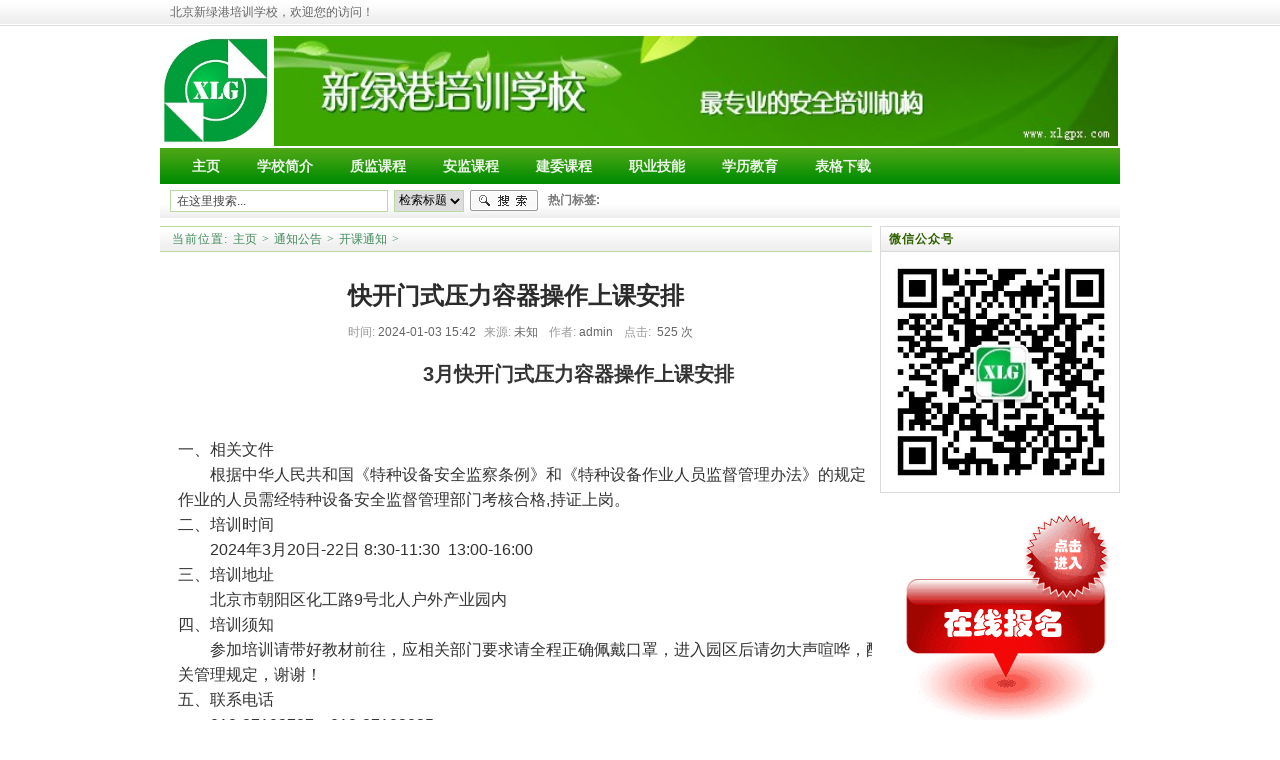

--- FILE ---
content_type: text/html
request_url: http://xlgpx.com/archives/view-263-1.html
body_size: 22025
content:
<!DOCTYPE html PUBLIC "-//W3C//DTD XHTML 1.0 Transitional//EN" "http://www.w3.org/TR/xhtml1/DTD/xhtml1-transitional.dtd">
<html xmlns="http://www.w3.org/1999/xhtml">
<head>
    <meta http-equiv="Content-Type" content="text/html; charset=utf-8" />
    <title>快开门式压力容器操作上课安排_北京新绿港培训学校</title>
    <meta name="keywords" content="3月,快,开门,式,压力容器,操作,上课,安排,快," />
    <meta name="description" content="快开门式压力容器操作上课安排 上课时间：2021年3月16日-18日 8:30-16:30 上课地址：北京市朝阳区垡头化工路（北人户外产业园内） 考试时间：另行通知 考试地址：北京市朝阳区定福庄西" />
    <link href="/templets/default/style/dedecms.css" rel="stylesheet"
        media="screen" type="text/css" />
    <meta http-equiv="mobile-agent" content="format=xhtml;url=/m/view.php?aid=263">
    <script type="text/javascript">        if (window.location.toString().indexOf('pref=padindex') != -1) { } else { if (/AppleWebKit.*Mobile/i.test(navigator.userAgent) || (/MIDP|SymbianOS|NOKIA|SAMSUNG|LG|NEC|TCL|Alcatel|BIRD|DBTEL|Dopod|PHILIPS|HAIER|LENOVO|MOT-|Nokia|SonyEricsson|SIE-|Amoi|ZTE/.test(navigator.userAgent))) { if (window.location.href.indexOf("?mobile") < 0) { try { if (/Android|Windows Phone|webOS|iPhone|iPod|BlackBerry/i.test(navigator.userAgent)) { window.location.href = "/m/view.php?aid=263"; } else if (/iPad/i.test(navigator.userAgent)) { } else { } } catch (e) { } } } }</script>
    <script language="javascript" type="text/javascript" src="/include/dedeajax2.js"></script>
<script language="javascript" type="text/javascript" src="/images/js/dropdown.js"></script>
    
    <script language="javascript" type="text/javascript">
<!--
        function CheckLogin() {
            var taget_obj = document.getElementById('_ajax_feedback');
            myajax = new DedeAjax(taget_obj, false, false, '', '', '');
            myajax.SendGet2("/member/ajax_feedback.php");
            DedeXHTTP = null;
        }
        function postBadGood(ftype, fid) {
            var taget_obj = document.getElementById(ftype + fid);
            var saveid = GetCookie('badgoodid');
            if (saveid != null) {
                var saveids = saveid.split(',');
                var hasid = false;
                saveid = '';
                j = 1;
                for (i = saveids.length - 1; i >= 0; i--) {
                    if (saveids[i] == fid && hasid) continue;
                    else {
                        if (saveids[i] == fid && !hasid) hasid = true;
                        saveid += (saveid == '' ? saveids[i] : ',' + saveids[i]);
                        j++;
                        if (j == 10 && hasid) break;
                        if (j == 9 && !hasid) break;
                    }
                }
                if (hasid) { alert('您刚才已表决过了喔！'); return false; }
                else saveid += ',' + fid;
                SetCookie('badgoodid', saveid, 1);
            }
            else {
                SetCookie('badgoodid', fid, 1);
            }
            myajax = new DedeAjax(taget_obj, false, false, '', '', '');
            myajax.SendGet2("/plus/feedback.php?aid=" + fid + "&action=" + ftype + "&fid=" + fid);
        }
        function postDigg(ftype, aid) {
            var taget_obj = document.getElementById('newdigg');
            var saveid = GetCookie('diggid');
            if (saveid != null) {
                var saveids = saveid.split(',');
                var hasid = false;
                saveid = '';
                j = 1;
                for (i = saveids.length - 1; i >= 0; i--) {
                    if (saveids[i] == aid && hasid) continue;
                    else {
                        if (saveids[i] == aid && !hasid) hasid = true;
                        saveid += (saveid == '' ? saveids[i] : ',' + saveids[i]);
                        j++;
                        if (j == 20 && hasid) break;
                        if (j == 19 && !hasid) break;
                    }
                }
                if (hasid) { alert("您已经顶过该帖，请不要重复顶帖 ！"); return; }
                else saveid += ',' + aid;
                SetCookie('diggid', saveid, 1);
            }
            else {
                SetCookie('diggid', aid, 1);
            }
            myajax = new DedeAjax(taget_obj, false, false, '', '', '');
            var url = "/plus/digg_ajax.php?action=" + ftype + "&id=" + aid;
            myajax.SendGet2(url);
        }
        function getDigg(aid) {
            var taget_obj = document.getElementById('newdigg');
            myajax = new DedeAjax(taget_obj, false, false, '', '', '');
            myajax.SendGet2("/plus/digg_ajax.php?id=" + aid);
            DedeXHTTP = null;
        }
-->
    </script>
</head>
<body class="articleview">
    <div class="header_top">  
    <div class="w960 center">  
     <span id="time" class="time">北京新绿港培训学校，欢迎您的访问！</span>
    </div> 
</div>
<div class="header">
	<div class="top w960 center">
      <div class="title" style="height:110px;">
        <a href=""><img src="/templets/default/images/logo.gif" height="110px" alt="北京新绿港培训学校"/></a>
        <a href=""><img src="/templets/default/images/banner.jpg" width="844px" height="110px"  alt="北京新绿港培训学校"/></a>
      </div>
     
	</div><!-- //top -->
	<!-- //菜单 -->
	<div class="module blue mT10 wrapper w963" style="margin-top:2px;">
  	<div class="top" style="margin-top:0px;">
    	<!-- //如果不使用currentstyle，可以在channel标签加入 cacheid='channeltoplist' 属性提升性能 -->
    <div id="navMenu">
    	<ul>
      	<li><a href='/'><span>主页</span></a></li>
      	
      	<li><a href='/category/list-29.html' ><span>学校简介</span></a></li>
      	
      	<li><a href='/category/list-1.html'  rel='dropmenu1'><span>质监课程</span></a></li>
      	
      	<li><a href='/category/list-9.html'  rel='dropmenu9'><span>安监课程</span></a></li>
      	
      	<li><a href='/category/list-17.html'  rel='dropmenu17'><span>建委课程</span></a></li>
      	
      	<li><a href='/category/list-20.html'  rel='dropmenu20'><span>职业技能</span></a></li>
      	
      	<li><a href='/category/list-25.html'  rel='dropmenu25'><span>学历教育</span></a></li>
      	
      	<li><a href='/category/list-93.html'  rel='dropmenu93'><span>表格下载</span></a></li>
      	
    	</ul>
    </div>	
    <div class="search">
      <form  name="formsearch" action="/plus/search.php">
        <div class="form">
          <h4>搜索</h4>
           <input type="hidden" name="kwtype" value="0" />
           <input name="q" type="text" class="search-keyword" id="search-keyword" value="在这里搜索..." onfocus="if(this.value=='在这里搜索...'){this.value='';}"  onblur="if(this.value==''){this.value='在这里搜索...';}" />
           <select name="searchtype" class="search-option" id="search-option">
               <option value="title" selected='1'>检索标题</option>
               <option value="titlekeyword">智能模糊</option>
           </select>
          <button type="submit" class="search-submit">搜索</button>
        </div>
        </form>
        <div class="tags">
          <h4>热门标签:</h4>
          <ul>
          
          </ul>
        </div>
    </div><!-- //search -->
		</div>
	</div>
</div><!-- //header -->
    <!-- /header -->
    <div class="w960 center clear mt1">
        <div class="pleft">
            <div class="place">
                <strong>当前位置:</strong> <a href='/'>主页</a> > <a href='/category/list-95.html'>通知公告</a> > <a href='/category/list-111.html'>开课通知</a> > 
            </div>
            <!-- /place -->
            <div class="viewbox">
                <div class="title">
                    <h2>
                        快开门式压力容器操作上课安排</h2>
                </div>
                <!-- /title -->
                <div class="info">
                    <small>时间:</small>2024-01-03 15:42<small>来源:</small>未知
                    <small>作者:</small>admin <small>点击:</small>
                    <script src="/plus/count.php?view=yes&aid=263&mid=1"
                        type='text/javascript' language="javascript"></script>
                    次</div>
                <!-- /info -->

                <div class="content">
                    <table width='100%'>
                        <tr>
                            <td>
                                <div style="text-align: center;">
	<p style="-webkit-user-drag: none; -webkit-app-region: no-drag; margin: 0px; padding: 0px; clear: both; color: rgb(51, 51, 51); font-family: mp-quote, -apple-system-font, BlinkMacSystemFont, &quot;Helvetica Neue&quot;, &quot;PingFang SC&quot;, &quot;Hiragino Sans GB&quot;, &quot;Microsoft YaHei UI&quot;, &quot;Microsoft YaHei&quot;, Arial, sans-serif; font-size: 17px;">
		<strong><span style="font-size:20px;">3月快开门式压力容器操作上课安排</span></strong></p>
	<p style="-webkit-user-drag: none; -webkit-app-region: no-drag; margin: 0px; padding: 0px; clear: both; color: rgb(51, 51, 51); font-family: mp-quote, -apple-system-font, BlinkMacSystemFont, &quot;Helvetica Neue&quot;, &quot;PingFang SC&quot;, &quot;Hiragino Sans GB&quot;, &quot;Microsoft YaHei UI&quot;, &quot;Microsoft YaHei&quot;, Arial, sans-serif; font-size: 17px; text-align: left;">
		&nbsp;</p>
</div>
<br />
<span style="font-size:16px;">一、相关文件<br />
&nbsp; &nbsp; &nbsp; &nbsp; 根据中华人民共和国《特种设备安全监察条例》和《特种设备作业人员监督管理办法》的规定，从事特种设备作业的人员需经特种设备安全监督管理部门考核合格,持证上岗。<br />
二、培训时间<br />
&nbsp; &nbsp; &nbsp; &nbsp; 2024年3月20日-22日 8:30-11:30&nbsp; 13:00-16:00<br />
三、培训地址<br />
&nbsp; &nbsp; &nbsp; &nbsp; 北京市朝阳区化工路9号北人户外产业园内<br />
四、培训须知<br />
&nbsp; &nbsp; &nbsp; &nbsp; 参加培训请带好教材前往，应相关部门要求请全程正确佩戴口罩，进入园区后请勿大声喧哗，配合园区禁烟相关管理规定，谢谢！<br />
五、联系电话<br />
&nbsp; &nbsp; &nbsp; &nbsp; 010-87103787&nbsp; &nbsp; 010-87102025</span><br />
<img alt="" src="/uploads/地图/230227/1-23022FSA5R0.jpg" style="width: 800px; height: 864px;" /><br />
<br />
  
                            </td>
                        </tr>
                        
                        
                    </table>
                </div>
                <!-- /content -->
                <div class="dede_pages">
                    <ul class="pagelist">
                        
                    </ul>
                </div>
              
                <!-- /pages -->
                <!-- //顶踩 -->
               <!-- <div class="newdigg" id="newdigg">
                    <div class="diggbox digg_good" onmousemove="this.style.backgroundPosition='left bottom';"
                        onmouseout="this.style.backgroundPosition='left top';" onclick="javascript:postDigg('good',263)">
                        <div class="digg_act">
                            顶一下</div>
                        <div class="digg_num">
                            (0)</div>
                        <div class="digg_percent">
                            <div class="digg_percent_bar">
                                <span style="width: 0%"></span>
                            </div>
                            <div class="digg_percent_num">
                                0%</div>
                        </div>
                    </div>
                    <div class="diggbox digg_bad" onmousemove="this.style.backgroundPosition='right bottom';"
                        onmouseout="this.style.backgroundPosition='right top';" onclick="javascript:postDigg('bad',263)">
                        <div class="digg_act">
                            踩一下</div>
                        <div class="digg_num">
                            (0)</div>
                        <div class="digg_percent">
                            <div class="digg_percent_bar">
                                <span style="width: 0%"></span>
                            </div>
                            <div class="digg_percent_num">
                                0%</div>
                        </div>
                    </div>
                </div>
                <script language="javascript" type="text/javascript">getDigg(263);</script>-->
                <!-- //顶踩部份的源码结束 -->
                <!-- //分享代码开始 -->
                
                <!-- //分享代码结束 -->
                <div class="boxoff">
                    <strong>------分隔线----------------------------</strong>
                </div>
                <div class="handle">
                    <div class="context">
                        <ul>
                            <li>上一篇：<a href='/archives/view-262-1.html'>桥吊、门吊、汽吊、指挥上课时间</a> </li>
                            <li>下一篇：<a href='/archives/view-264-1.html'>3月搬运车上课与考试安排</a> </li>
                        </ul>
                    </div>
                    <!-- /context -->
                    <div class="actbox">
                        <ul>
                            <!-- <li id="act-fav"><a href="/plus/stow.php?aid=263" target="_blank">收藏</a></li>
     <li id="act-err"><a href="/plus/erraddsave.php?aid=263&title=快开门式压力容器操作上课安排" target="_blank">挑错</a></li>
     <li id="act-pus"><a href="/plus/recommend.php?aid=263" target="_blank">推荐</a></li>
     <li id="act-pnt"><a href="#" onClick="window.print();">打印</a></li>-->
                        </ul>
                    </div>
                    <!-- /actbox -->
                </div>
                <!-- /handle -->
            </div>
            <!-- /viewbox -->
            <!-- //AJAX评论区 -->
            
        </div>
        <!-- //左边内容结束 -->
        <!-- //右边内容开始 -->
        <div class="pright">

         <div class="commend mt1">
   <dl class="tbox light">
    <dt class='light'><strong>微信公众号</strong></dt>
    <dd class='light'>
       <img src="/templets/default/images/qrcode.jpg" width=240px />
    </dd>
   </dl>
  </div>

             <a href='/bm.php'><img src="/images/timg.gif" /></a>

            <div class="pright">
                <div>
                    <dl class="tbox">
                        <dt><strong>栏目列表</strong></dt>
                        <dd>
                            <ul class="d6">
                                <li><a href='/category/list-111.html' class='thisclass'>开课通知</a></li>
                                <li><a href='/category/list-112.html'>取证通知</a></li>
                                
                                <li><a href='/category/list-113.html'>考试通知</a></li>
                                
                            </ul>
                        </dd>
                    </dl>
                </div>
              
                <div class="commend mt1">
                    <dl class="tbox light">
                        <dt class='light'><strong>推荐内容</strong></dt>
                        <dd class='light'>
                            <ul class="d4">
                                
                            </ul>
                        </dd>
                    </dl>
                </div>
                <!-- /commend -->
                <div class="hot mt1">
                    <dl class="tbox light">
                        <dt class='light'><strong>热点内容</strong></dt>
                        <dd class='light'>
                            <ul class="c1 ico2">
                                <li><a href="/archives/view-10-1.html">习近平在中国共产党第二</a></li>
<li><a href="/archives/view-263-1.html">快开门式压力容器操作上</a></li>
<li><a href="/archives/view-264-1.html">3月搬运车上课与考试安排</a></li>
<li><a href="/archives/view-262-1.html">桥吊、门吊、汽吊、指挥</a></li>
<li><a href="/archives/view-261-1.html">有限空间取证、复审上课</a></li>

                            </ul>
                        </dd>
                    </dl>
                </div>
               
            </div>
            <!-- /pright -->
        </div>
       
        
<!-- //底部模板 -->
<div class="footer w960 center mt1 clear">
    <!-- 
        为了支持织梦团队的发展,请您保留织梦内容管理系统的链接信息.
        我们对支持织梦团队发展的朋友表示真心的感谢!织梦因您更精彩!
    -->
    <div class="footer_left"></div>
    <div class="footer_body">
    <p class="powered">    
        Powered by <a href="http://www.dedecms.com" target="_blank"><strong></strong></a> © 2004-2017  Inc.<br></p><div class="copyright">Copyright © 2012-2027 北京新绿港  </div><p></p>        
<!-- /powered -->
   </div>
   <div class="footer_right"></div>
</div>
<ul id="dropmenu1" class="dropMenu">
        
        <li><a href="/category/list-2.html">起重机械类</a></li>
        
        <li><a href="/category/list-237.html">场（厂）内专用机动车辆类</a></li>
        
        <li><a href="/category/list-238.html">电梯类</a></li>
        
        <li><a href="/category/list-239.html">承压类</a></li>
        
        <li><a href="/category/list-242.html">特种设备安全管理</a></li>
        
        <li><a href="/category/list-7.html">特种设备焊接类</a></li>
        
        <li><a href="/a/zhiliangjiandu/guolulei/">锅炉类</a></li>
        
        <li><a href="/category/list-241.html">Y3大型游乐设施操作</a></li>
        
        <li><a href="/category/list-104.html">职业技能大赛</a></li>
        
        <li><a href="/category/list-105.html">安全生产大培训</a></li>
        
    </ul><ul id="dropmenu9" class="dropMenu">
        
        <li><a href="/category/list-11.html">金属焊接与热切割作业类</a></li>
        
        <li><a href="/category/list-12.html">有限空间作业类</a></li>
        
        <li><a href="/category/list-13.html">空调制冷作业类</a></li>
        
        <li><a href="/category/list-14.html">高处作业类</a></li>
        
        <li><a href="/category/list-15.html">安全管理人员</a></li>
        
        <li><a href="/category/list-16.html">职业卫生</a></li>
        
        <li><a href="/a/anquanshengchan/diangongzuoye/">电工作业</a></li>
        
    </ul><ul id="dropmenu17" class="dropMenu">
        
        <li><a href="/category/list-18.html">管理岗</a></li>
        
        <li><a href="/category/list-19.html">建筑施工特种作业人员</a></li>
        
    </ul><ul id="dropmenu20" class="dropMenu">
        
        <li><a href="/category/list-21.html">初级工</a></li>
        
        <li><a href="/category/list-22.html">中级工</a></li>
        
        <li><a href="/category/list-23.html">高级工</a></li>
        
        <li><a href="/category/list-24.html">技师</a></li>
        
        <li><a href="/a/laodongbaozhang/xiaofangzhongkong/">消防中控</a></li>
        
    </ul><ul id="dropmenu25" class="dropMenu">
        
        <li><a href="/category/list-26.html">大专</a></li>
        
        <li><a href="/category/list-27.html">专升本</a></li>
        
    </ul><ul id="dropmenu93" class="dropMenu">
        
        <li><a href="/category/list-207.html">起重机械</a></li>
        
        <li><a href="/a/biaogexiazai/yalirongqi/">压力容器</a></li>
        
        <li><a href="/a/biaogexiazai/chang_chang_nazhuanyongjidongchelia/">场（厂）内专用机动车辆</a></li>
        
        <li><a href="/a/biaogexiazai/tezhongshebeianquanguanlirenyuan_A1/">特种设备安全管理人员（A1）表格</a></li>
        
        <li><a href="/a/biaogexiazai/tezhongshebeianquanguanli/">特种设备安全管理</a></li>
        
        <li><a href="/a/biaogexiazai/guolu/list_215_1.html">锅炉</a></li>
        
        <li><a href="/category/list-206.html">等级证表格</a></li>
        
        <li><a href="/category/list-205.html">建委表格</a></li>
        
        <li><a href="/category/list-208.html">制冷与空调作业</a></li>
        
        <li><a href="/category/list-209.html">焊接与热切割作业</a></li>
        
        <li><a href="/category/list-210.html">高处作业</a></li>
        
        <li><a href="/category/list-211.html">有限空间作业</a></li>
        
        <li><a href="/category/list-212.html">电工作业</a></li>
        
        <li><a href="/category/list-174.html">特种设备焊接</a></li>
        
        <li><a href="/category/list-172.html">游乐设施</a></li>
        
        <li><a href="/category/list-213.html">电梯</a></li>
        
        <li><a href="/category/list-214.html">气瓶充装</a></li>
        
        <li><a href="/a/biaogexiazai/yaliguandao/">压力管道</a></li>
        
    </ul>
    <script type="text/javascript">        cssdropdown.startchrome("navMenu")</script>
        <!-- /footer -->
       
</body>
</html>


--- FILE ---
content_type: text/html; charset=utf-8
request_url: http://xlgpx.com/plus/count.php?view=yes&aid=263&mid=1
body_size: 41
content:
document.write('525');
